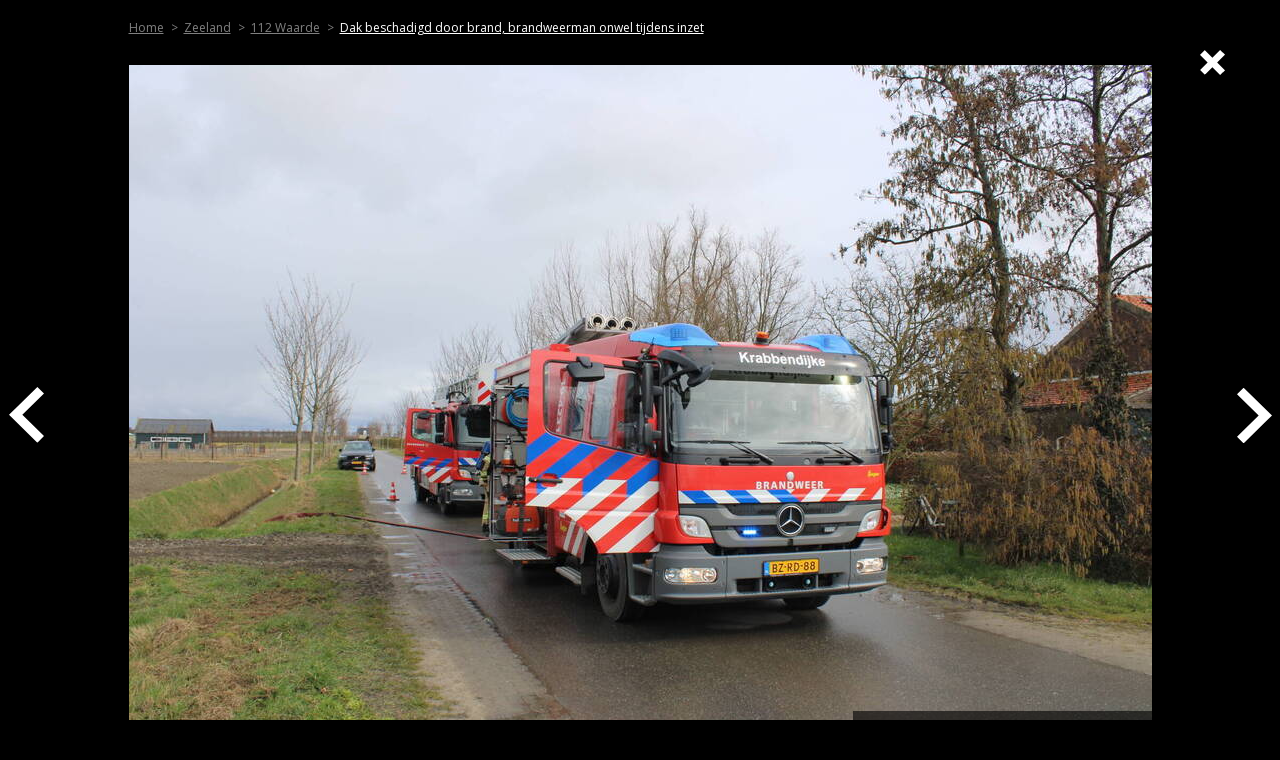

--- FILE ---
content_type: text/html; charset=utf-8
request_url: https://www.hardnieuws.nl/zeeland/waarde/dak-beschadigd-door-brand-brandweerman-onwel-tijdens-inzet-boterdijk-waarde-39372/20230305120309.html
body_size: 2044
content:
<!doctype html><html lang="nl"><head><meta charset="UTF-8"><title>Dak beschadigd door brand, brandweerman onwel tijdens inzet, Boterdijk in Waarde</title><meta name="viewport" content="width=device-width, initial-scale=1, shrink-to-fit=no"/><meta name="description" content="WAARDE - Zondagmorgen 5 maart rond 11.05 uur was brand ontstaan in een woning aan de Boterdijk in Waarde." /><link rel="shortcut icon" href="https://www.hardnieuws.nl/assets/img/favicon.ico" type="image/x-icon"/><link rel="canonical" href="https://www.hardnieuws.nl/zeeland/waarde/dak-beschadigd-door-brand-brandweerman-onwel-tijdens-inzet-boterdijk-waarde-39372/20230305120309.html"/><link rel="preconnect dns-prefetch" href="https://www.googletagmanager.com" crossorigin><link rel="preconnect" href="https://fonts.googleapis.com/" crossorigin><link rel="apple-touch-icon" sizes="180x180" href="/assets/img/apple-icon-180x180.png"><link rel="icon" type="image/png" sizes="192x192"  href="/assets/img/android-icon-192x192.png"><link rel="stylesheet" href="https://fonts.googleapis.com/css2?family=Open+Sans:wght@400;700&display=swap" /><style>html,body{max-width:100%;overflow-x:hidden}body{transition:opacity ease-in 0.2s;width:100vw;height:100vh;margin:0;padding:0;background:#000;display:flex;width:calc(100% - 40px) !important;align-items:flex-start !important;justify-content:center !important;padding:0 20px}body[unresolved]{opacity:0;display:block;overflow:hidden;position:relative}img{max-width:100%}.close-icon a img,.nav-arrow a img{width:100%}.nav-arrow.right{transform:rotate(-180deg);left:initial}.author-name,.close-icon{position:absolute;right:20px;z-index:10}.author-name{bottom:20px;padding:10px;color:#fff;text-transform:uppercase;font-size:1.2rem;font-weight:700;background:#000}.close-icon{top:20px}.close-icon a,.nav-arrow a{display:block;width:25px}@media (min-width:992px){.nav-arrow {padding:0 50px}.author-name {bottom:50px;right:50px}.close-icon {top:50px;right:50px}.close-icon a,.nav-arrow a {display:block;width:35px}}.nav-arrow{padding:0 !important;margin:0 !important;position:absolute;left:20px;top:calc(50% - 20px);z-index:10}.nav-arrow.right{right:20px}.image-container{font-family:'Open Sans',sans-serif;font-size:.90em}.image-container .breadcrumbs{height:55px;margin-bottom:10px;color:white;display:flex;align-items:center}ul.breadcrumb{list-style:none}ul.breadcrumb li{display:inline}.breadcrumb,.breadcrumb a,.breadcrumb-item+.breadcrumb-item,.breadcrumb-item + .breadcrumb-item::before{padding:0;font-size:.75rem;color:rgba(255,255,255,.5)}.breadcrumb-item + .breadcrumb-item::before{padding-left:7px;padding-right:4px;letter-spacing:2px;content:">"}.breadcrumb li:last-child a{color:white}.breadcrumb li:last-child a {display:none}.image-container.with-banner picture{display:block;position:relative}.image-container.with-banner img{height:auto;display:block}.image-container.with-banner .author-name{bottom:0;right:0;background-color:rgba(0,0,0,.6);font-size:.85em}.image-container.with-banner .banner-space{height:250px;width:300px;margin:0 auto;margin-top:10px}@media (max-height:512px){body{}.image-container.with-banner img{height:auto}}@media (min-width:768px){body{width:100vw !important;align-items:flex-start !important;padding:0}.nav-arrow{left:-50px}.nav-arrow.right{right:-50px}.breadcrumb li:last-child a {display:inline-block}}@media (min-width:992px){.nav-arrow{left:-120px}.nav-arrow.right{right:-120px}}</style><script src="https://mmcdn.nl/tags/hardnieuws.nl/general.js" async></script></head><body class="photogallery"><div class="image-container with-banner"><div class="breadcrumbs"><ul class="breadcrumb" itemscope itemtype="https://schema.org/BreadcrumbList"><meta itemprop="name" content="Dak beschadigd door brand, brandweerman onwel tijdens inzet, Boterdijk Waarde" /><li class="breadcrumb-item" itemprop="itemListElement" itemscope itemtype="https://schema.org/ListItem"><a itemprop="item" href="https://www.hardnieuws.nl"><span itemprop="name">Home</span></a><meta itemprop="position" content="1" /></li><li class="breadcrumb-item" itemprop="itemListElement" itemscope itemtype="https://schema.org/ListItem"><a itemprop="item" href="https://www.hardnieuws.nl/zeeland/"><span class="provincie-kruimel-foto" itemprop="name">Zeeland</span></a><meta itemprop="position" content="2" /></li><li class="breadcrumb-item" itemprop="itemListElement" itemscope itemtype="https://schema.org/ListItem"><a itemprop="item" href="https://www.hardnieuws.nl/zeeland/waarde/"><span class="woonplaats-kruimel-foto" itemprop="name">112 Waarde</span></a><meta itemprop="position" content="3" /></li><li class="breadcrumb-item" itemprop="itemListElement" itemscope itemtype="https://schema.org/ListItem"><a itemprop="item" href="https://www.hardnieuws.nl/zeeland/waarde/dak-beschadigd-door-brand-brandweerman-onwel-tijdens-inzet-boterdijk-waarde-39372.html"><span itemprop="name">Dak beschadigd door brand, brandweerman onwel tijdens inzet</span></a><meta itemprop="position" content="4" /></li></ul></div><div style="position:relative;"><picture><source media="(min-width: 1200px)" srcset="https://www.hardnieuws.nl/assets/beeldbank/1024/20230305120309.jpg"><source media="(min-width: 992px)" srcset="https://www.hardnieuws.nl/assets/beeldbank/800/20230305120309.jpg"><source media="(min-width: 768px)" srcset="https://www.hardnieuws.nl/assets/beeldbank/512/20230305120309.jpg"><img src="https://www.hardnieuws.nl/assets/beeldbank/1024/20230305120309.jpg" width="1023" height="683" alt="Dak beschadigd door brand, brandweerman onwel tijdens inzet"><div class="author-name">Beeldmaker: AS Media - Luc van Cadsand <a href="#top" aria-label="Top" rel="noopener noreferrer nofollow">.</a></div></picture><div id="hardnieuws_mob_image"></div><div class="nav-arrow left"><a href="https://www.hardnieuws.nl/zeeland/waarde/dak-beschadigd-door-brand-brandweerman-onwel-tijdens-inzet-boterdijk-waarde-39372/20230305120308.html"><img class="foto-vorige" src="https://www.hardnieuws.nl/assets/img/svg-arrow.svg" width="35" height="56" alt="Vorige" /></a></div><div class="nav-arrow right"><a href="https://www.hardnieuws.nl/zeeland/waarde/dak-beschadigd-door-brand-brandweerman-onwel-tijdens-inzet-boterdijk-waarde-39372/20230305120310.html"><img class="foto-volgende" src="https://www.hardnieuws.nl/assets/img/svg-arrow.svg" width="35" height="56" alt="Volgende" /></a></div></div><div class="banner-space" id="hardnieuws.nl-mobile-carousel"></div></div><div class="close-icon"><a href="https://www.hardnieuws.nl/zeeland/waarde/dak-beschadigd-door-brand-brandweerman-onwel-tijdens-inzet-boterdijk-waarde-39372.html"><img class="foto-sluiten" src="https://www.hardnieuws.nl/assets/img/svg-close.svg" width="25" height="25" alt="Sluiten" /></a></div><script>(function(w,d,s,l,i){w[l]=w[l]||[];w[l].push({'gtm.start':new Date().getTime(),event:'gtm.js'});var f=d.getElementsByTagName(s)[0],j=d.createElement(s),dl=l!='dataLayer'?'&l='+l:'';j.async=true;j.src='https://www.googletagmanager.com/gtm.js?id='+i+dl;f.parentNode.insertBefore(j,f);})(window,document,'script','dataLayer','GTM-5QQVPR3');</script><script async src="https://www.googletagmanager.com/gtag/js?id=G-68VDTHW4BG"></script><script>window.dataLayer = window.dataLayer || [];function gtag(){dataLayer.push(arguments);}gtag('js', new Date());gtag('config', 'G-68VDTHW4BG');</script></body></html>